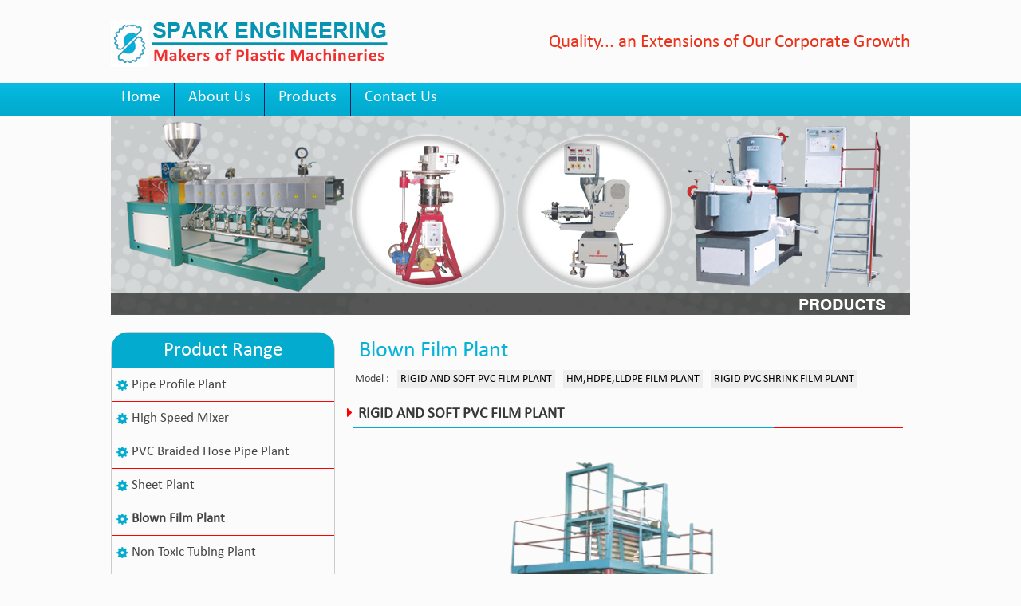

--- FILE ---
content_type: text/html; charset=UTF-8
request_url: http://www.sparkplasticmachinery.com/blown-film-plant/
body_size: 9729
content:
<!DOCTYPE html>
<!--[if lt IE 7]> <html class="no-js lt-ie9 lt-ie8 lt-ie7" lang="en"> <![endif]-->
<!--[if IE 7]>    <html class="no-js lt-ie9 lt-ie8" lang="en"> <![endif]-->
<!--[if IE 8]>    <html class="no-js lt-ie9" lang="en"> <![endif]-->
<!--[if gt IE 8]><!--> <html lang="en-US"> <!--<![endif]-->
<head>

<meta charset="UTF-8" />

	<meta name="viewport" content="width=device-width, initial-scale=1, maximum-scale=1">
	<title>Blown Film Plant | Spark Engineering</title>

	    	<link rel="shortcut icon" href="/wp-content/uploads/2014/11/favicon.ico" />
    
	<link rel="pingback" href="http://www.sparkplasticmachinery.com/xmlrpc.php" />
   

	<meta name='robots' content='max-image-preview:large' />
<link rel='dns-prefetch' href='//fonts.googleapis.com' />
<link rel='dns-prefetch' href='//s.w.org' />
<link rel="alternate" type="application/rss+xml" title="Spark Engineering &raquo; Feed" href="http://www.sparkplasticmachinery.com/feed/" />
<link rel="alternate" type="application/rss+xml" title="Spark Engineering &raquo; Comments Feed" href="http://www.sparkplasticmachinery.com/comments/feed/" />
		<script type="text/javascript">
			window._wpemojiSettings = {"baseUrl":"https:\/\/s.w.org\/images\/core\/emoji\/13.0.1\/72x72\/","ext":".png","svgUrl":"https:\/\/s.w.org\/images\/core\/emoji\/13.0.1\/svg\/","svgExt":".svg","source":{"concatemoji":"http:\/\/www.sparkplasticmachinery.com\/wp-includes\/js\/wp-emoji-release.min.js?ver=5.7.14"}};
			!function(e,a,t){var n,r,o,i=a.createElement("canvas"),p=i.getContext&&i.getContext("2d");function s(e,t){var a=String.fromCharCode;p.clearRect(0,0,i.width,i.height),p.fillText(a.apply(this,e),0,0);e=i.toDataURL();return p.clearRect(0,0,i.width,i.height),p.fillText(a.apply(this,t),0,0),e===i.toDataURL()}function c(e){var t=a.createElement("script");t.src=e,t.defer=t.type="text/javascript",a.getElementsByTagName("head")[0].appendChild(t)}for(o=Array("flag","emoji"),t.supports={everything:!0,everythingExceptFlag:!0},r=0;r<o.length;r++)t.supports[o[r]]=function(e){if(!p||!p.fillText)return!1;switch(p.textBaseline="top",p.font="600 32px Arial",e){case"flag":return s([127987,65039,8205,9895,65039],[127987,65039,8203,9895,65039])?!1:!s([55356,56826,55356,56819],[55356,56826,8203,55356,56819])&&!s([55356,57332,56128,56423,56128,56418,56128,56421,56128,56430,56128,56423,56128,56447],[55356,57332,8203,56128,56423,8203,56128,56418,8203,56128,56421,8203,56128,56430,8203,56128,56423,8203,56128,56447]);case"emoji":return!s([55357,56424,8205,55356,57212],[55357,56424,8203,55356,57212])}return!1}(o[r]),t.supports.everything=t.supports.everything&&t.supports[o[r]],"flag"!==o[r]&&(t.supports.everythingExceptFlag=t.supports.everythingExceptFlag&&t.supports[o[r]]);t.supports.everythingExceptFlag=t.supports.everythingExceptFlag&&!t.supports.flag,t.DOMReady=!1,t.readyCallback=function(){t.DOMReady=!0},t.supports.everything||(n=function(){t.readyCallback()},a.addEventListener?(a.addEventListener("DOMContentLoaded",n,!1),e.addEventListener("load",n,!1)):(e.attachEvent("onload",n),a.attachEvent("onreadystatechange",function(){"complete"===a.readyState&&t.readyCallback()})),(n=t.source||{}).concatemoji?c(n.concatemoji):n.wpemoji&&n.twemoji&&(c(n.twemoji),c(n.wpemoji)))}(window,document,window._wpemojiSettings);
		</script>
		<style type="text/css">
img.wp-smiley,
img.emoji {
	display: inline !important;
	border: none !important;
	box-shadow: none !important;
	height: 1em !important;
	width: 1em !important;
	margin: 0 .07em !important;
	vertical-align: -0.1em !important;
	background: none !important;
	padding: 0 !important;
}
</style>
	<link rel='stylesheet' id='themeva-custom-styles-css'  href='http://www.sparkplasticmachinery.com/wp-content/themes/dynamix/DynamiX/style.css' type='text/css' media='all' />
<style id='themeva-custom-styles-inline-css' type='text/css'>
#custom-layer1 { 
			background: rgb( 91,91,91 );
			background: rgba( 91,91,91,  1);
			background-color: transparent;
			filter:progid:DXImageTransform.Microsoft.gradient(startColorstr=#ff5b5b5b , endColorstr=#ff191919);
			-ms-filter: "progid:DXImageTransform.Microsoft.gradient(startColorstr=#ff5b5b5b , endColorstr=#ff191919)";
			background: -o-linear-gradient(top,rgba(91,91,91,1), rgba( 25,25,25,1));
			background: -moz-linear-gradient(100% 100% 90deg, rgba( 25,25,25,1), rgba( 91,91,91,1));
			background: -webkit-gradient(linear, 0% 0%, 0% 90%, from(rgba( 91,91,91,1)), to(rgba( 25,25,25,1)));
			background: -ms-linear-gradient(top left, rgba( 91,91,91,1), rgba( 25,25,25,1) );
			*background: transparent;
			zoom:1; }
			#custom-layer2 { 
				opacity:.10;
				-ms-filter:"progid:DXImageTransform.Microsoft.Alpha(Opacity=10)";
				filter: alpha(opacity=10);
				background-image: url(http://www.sparkplasticmachinery.com/wp-content/themes/dynamix/DynamiX/images/pattern-p.png); }
			#custom-layer3 { 
			background: rgb( 91,91,91 );
			background: rgba( 91,91,91,  1);
			background-color: transparent;
			filter:progid:DXImageTransform.Microsoft.gradient(startColorstr=#ff5b5b5b , endColorstr=#ff191919);
			-ms-filter: "progid:DXImageTransform.Microsoft.gradient(startColorstr=#ff5b5b5b , endColorstr=#ff191919)";
			background: -o-linear-gradient(top,rgba(91,91,91,1), rgba( 25,25,25,1));
			background: -moz-linear-gradient(100% 100% 90deg, rgba( 25,25,25,1), rgba( 91,91,91,1));
			background: -webkit-gradient(linear, 0% 0%, 0% 90%, from(rgba( 91,91,91,1)), to(rgba( 25,25,25,1)));
			background: -ms-linear-gradient(top left, rgba( 91,91,91,1), rgba( 25,25,25,1) );
			*background: transparent;
			zoom:1; }
			#custom-layer4 { 
				opacity:.10;
				-ms-filter:"progid:DXImageTransform.Microsoft.Alpha(Opacity=10)";
				filter: alpha(opacity=10);
				background-image: url(http://www.sparkplasticmachinery.com/wp-content/themes/dynamix/DynamiX/images/pattern-p.png); }
			.skinset-background.nv-skin {
			
 			font-size:12px;
 			color:#444444;
			filter:none;
			-ms-filter:none;
			
			}
			.skinset-background div.item-list-tabs ul li a,
			.skinset-background .widget ul li.current_page_item a,
			.skinset-background span.menudesc,
			div.post-metadata a,
			.skinset-background .commentlist .comment-author a,
			.skinset-background .recent-metadata a,
			.skinset-background .nv-recent-posts h4 a,
			.skinset-background .post-metadata a,
			.skinset-background .widget.widget_pages li a,
			.skinset-background .widget.widget_nav_menu li a,
			.skinset-background .widget.widget_recent_entries li a,
			.skinset-background div.blind_down ul li a,
			.skinset-background #item-header-content h2 a,
			.skinset-background a.topic-title,
			.skinset-background .bbp-topic-title a,
			.skinset-background a.bbp-forum-title,
			.skinset-background td.td-group .object-name a { 
 			color:#444444; }
			
			.skinset-background a,
			.skinset-background #content span.price,
			.skinset-background .fonticon i.inherit,
			.skinset-background #content span.amount {
			color:#49afcd; }
			
			.skinset-background a:hover,
			.skinset-background .post-metadata a:hover,
			.skinset-background .widget.widget_pages li a:hover,
			.skinset-background .widget.widget_nav_menu li a:hover,
			.skinset-background .widget.widget_recent_entries li a:hover,
			.skinset-background #item-header-content h2 a:hover,
			.skinset-background .current_page_item>a,
			.skinset-background .current-menu-item>a,
			.skinset-background .current-menu-ancestor>a,
			.skinset-background #mobile-tabs .current_page_item>a,
			.skinset-background #mobile-tabs .extended-menu .current_page_item>a,
			.skinset-background .bbp-reply-content #favorite-toggle .is-favorite a,
			.skinset-background .bbp-reply-content #subscription-toggle .is-subscribed a { 
 			color:#68c9e5; }
			.skinset-background h1, .skinset-background h1 a, .skinset-background h2, .skinset-background h2 a, .skinset-background h3, .skinset-background h3 a, .skinset-background h4, .skinset-background h4 a, .skinset-background h5, .skinset-background h5 a, .skinset-background h6, .skinset-background h6 a { 
 			font-family:Quicksand;	}
			.skinset-background h1, .skinset-background h1 a { 
			color:#383838; }
			.skinset-background h2, .skinset-background h2 a { 
 			color:#383838; }
			.skinset-background h3, .skinset-background h3 a { 
 			color:#383838; }
			.skinset-background h4,.skinset-background h5,.skinset-background h6,.skinset-background .ui-tabs-nav li a, .skinset-background .accordionhead a, .skinset-background span.price-value,.skinset-background .nv-recent-posts h4 a { 
 			color:#383838; }
			.skinset-background span.nvcolor, .skinset-background span.highlight.one,.skinset-background .post-metadata li.post-date, .skinset-background .commentlist .reply a, .skinset-background div.header-infobar,.skinset-background div.item-list-tabs ul li a span,.skinset-background .trigger a, .skinset-background .widget_display_stats dd strong, .skinset-background #content #bbpress-forums ul.super-sticky,.skinset-background #content #bbpress-forums ul.sticky, .skinset-background div.bbp-template-notice, .skinset-background div#message.updated { 
 			background-color:#49afcd; }
			.skinset-background .nvcolor-wrap:hover span.nvcolor, .skinset-background .trigger a:hover { 
			background-color:#68c9e5; }
			.skinset-background acronym, .skinset-background abbr { 
 			border-bottom: 1px dashed #49afcd; }
			.skinset-main.nv-skin {
			
			filter:none;
			-ms-filter:none;
			
			}.skinset-menu ul ul ,.skinset-header.nv-skin {
			
 			font-size:13px;
 			color:#f2f2f2;
			filter:none;
			-ms-filter:none;
			
			}
			.skinset-header div.item-list-tabs ul li a,
			.skinset-header .widget ul li.current_page_item a,
			.skinset-header span.menudesc,
			div.post-metadata a,
			.skinset-header .commentlist .comment-author a,
			.skinset-header .recent-metadata a,
			.skinset-header .nv-recent-posts h4 a,
			.skinset-header .post-metadata a,
			.skinset-header .widget.widget_pages li a,
			.skinset-header .widget.widget_nav_menu li a,
			.skinset-header .widget.widget_recent_entries li a,
			.skinset-header div.blind_down ul li a,
			.skinset-header #item-header-content h2 a,
			.skinset-header a.topic-title,
			.skinset-header .bbp-topic-title a,
			.skinset-header a.bbp-forum-title,
			.skinset-header td.td-group .object-name a { 
 			color:#f2f2f2; }
			.skinset-menu ul ul a,.skinset-menu ul ul  #content span.price,.skinset-menu ul ul  #content span.amount,
			.skinset-header a,
			.skinset-header #content span.price,
			.skinset-header .fonticon i.inherit,
			.skinset-header #content span.amount {
			color:#fcfcfc; }
			.skinset-menu ul ul h1,.skinset-menu ul ul  h1 a,.skinset-header h1, .skinset-header h1 a { 
			color:#f2f2f2; }
			.skinset-menu ul ul h2,.skinset-menu ul ul  h2 a,.skinset-header h2, .skinset-header h2 a { 
 			color:#dbdbdb; }
			.skinset-menu ul ul span.nvcolor,.skinset-menu ul ul span.highlight.one,.skinset-menu ul ul .post-metadata li.post-date,.skinset-menu ul ul  .commentlist .reply a,.skinset-menu ul ul  div.header-message,.skinset-header span.nvcolor, .skinset-header span.highlight.one,.skinset-header .post-metadata li.post-date, .skinset-header .commentlist .reply a, .skinset-header div.header-infobar,.skinset-header div.item-list-tabs ul li a span,.skinset-header .trigger a, .skinset-header .widget_display_stats dd strong, .skinset-header #content #bbpress-forums ul.super-sticky,.skinset-header #content #bbpress-forums ul.sticky, .skinset-header div.bbp-template-notice, .skinset-header div#message.updated { 
 			background-color:#fcfcfc; }
			.skinset-menu ul ul acronym,.skinset-menu ul ul  abbr,.skinset-header acronym, .skinset-header abbr { 
 			border-bottom: 1px dashed #fcfcfc; }
			.skinset-menu.nv-skin {
			
			filter:none;
			-ms-filter:none;
			
			}
			.skinset-menu a,
			.skinset-menu #content span.price,
			.skinset-menu .fonticon i.inherit,
			.skinset-menu #content span.amount {
			color:#545454; }
			.skinset-menu span.nvcolor, .skinset-menu span.highlight.one,.skinset-menu .post-metadata li.post-date, .skinset-menu .commentlist .reply a, .skinset-menu div.header-infobar,.skinset-menu div.item-list-tabs ul li a span,.skinset-menu .trigger a, .skinset-menu .widget_display_stats dd strong, .skinset-menu #content #bbpress-forums ul.super-sticky,.skinset-menu #content #bbpress-forums ul.sticky, .skinset-menu div.bbp-template-notice, .skinset-menu div#message.updated { 
 			background-color:#545454; }
			.skinset-menu acronym, .skinset-menu abbr { 
 			border-bottom: 1px dashed #545454; }
			.skinset-footer.nv-skin {
			
 			color:#ededed;
			filter:none;
			-ms-filter:none;
			
			}
			.skinset-footer div.item-list-tabs ul li a,
			.skinset-footer .widget ul li.current_page_item a,
			.skinset-footer span.menudesc,
			div.post-metadata a,
			.skinset-footer .commentlist .comment-author a,
			.skinset-footer .recent-metadata a,
			.skinset-footer .nv-recent-posts h4 a,
			.skinset-footer .post-metadata a,
			.skinset-footer .widget.widget_pages li a,
			.skinset-footer .widget.widget_nav_menu li a,
			.skinset-footer .widget.widget_recent_entries li a,
			.skinset-footer div.blind_down ul li a,
			.skinset-footer #item-header-content h2 a,
			.skinset-footer a.topic-title,
			.skinset-footer .bbp-topic-title a,
			.skinset-footer a.bbp-forum-title,
			.skinset-footer td.td-group .object-name a { 
 			color:#ededed; }
			.skinset-footer h1, .skinset-footer h1 a { 
			color:#ffffff; }
			.skinset-footer h2, .skinset-footer h2 a { 
 			color:#f7f7f7; }
			.skinset-footer h3, .skinset-footer h3 a { 
 			color:#ededed; }
			.skinset-footer  input[type="text"],.skinset-footer input[type="password"],.skinset-footer input[type="file"],.skinset-footer textarea,.skinset-footer input { 
 			background-color:#444444;
			border-top-color:#383838;
			border-left-color:#383838;
			
			border-bottom-color:#5e5e5e;
			border-right-color:#5e5e5e;
			 }
			.skinset-custom-1.nv-skin {
			
			filter:none;
			-ms-filter:none;
			
			}
</style>
<link rel='stylesheet' id='tvaGoogleFonts-css'  href='http://fonts.googleapis.com/css?family=Quicksand%3A400%2C300%2C700&#038;ver=5.7.14' type='text/css' media='all' />
<link rel='stylesheet' id='wp-block-library-css'  href='http://www.sparkplasticmachinery.com/wp-includes/css/dist/block-library/style.min.css?ver=5.7.14' type='text/css' media='all' />
<link rel='stylesheet' id='contact-form-7-css'  href='http://www.sparkplasticmachinery.com/wp-content/plugins/contact-form-7/includes/css/styles.css?ver=4.0.1' type='text/css' media='all' />
<link rel='stylesheet' id='js_composer_custom_css-css'  href='http://www.sparkplasticmachinery.com/wp-content/uploads/js_composer/custom.css?ver=4.3.3' type='text/css' media='screen' />
<link rel='stylesheet' id='northvantage-style-css'  href='http://www.sparkplasticmachinery.com/wp-content/themes/dynamix/DynamiX/style.css' type='text/css' media='all' />
<link rel='stylesheet' id='northvantage-responsive-css'  href='http://www.sparkplasticmachinery.com/wp-content/themes/dynamix/DynamiX/stylesheets/responsive.css' type='text/css' media='all' />
<link rel='stylesheet' id='font-awesome-css'  href='http://www.sparkplasticmachinery.com/wp-content/themes/dynamix/DynamiX/stylesheets/font-icons/css/font-awesome.min.css' type='text/css' media='all' />
<link rel='stylesheet' id='font-awesome-social-css'  href='http://www.sparkplasticmachinery.com/wp-content/themes/dynamix/DynamiX/stylesheets/font-icons/css/font-awesome-social.css' type='text/css' media='all' />
<script type='text/javascript' src='http://www.sparkplasticmachinery.com/wp-includes/js/jquery/jquery.min.js?ver=3.5.1' id='jquery-core-js'></script>
<script type='text/javascript' src='http://www.sparkplasticmachinery.com/wp-includes/js/jquery/jquery-migrate.min.js?ver=3.3.2' id='jquery-migrate-js'></script>
<script type='text/javascript' src='http://www.sparkplasticmachinery.com/wp-content/plugins/jcarousel-post-slider/js/jquery.jcarousel.js?ver=5.7.14' id='jquery.jcarousel.js-js'></script>
<link rel="https://api.w.org/" href="http://www.sparkplasticmachinery.com/wp-json/" /><link rel="alternate" type="application/json" href="http://www.sparkplasticmachinery.com/wp-json/wp/v2/pages/107" /><link rel="EditURI" type="application/rsd+xml" title="RSD" href="http://www.sparkplasticmachinery.com/xmlrpc.php?rsd" />
<link rel="wlwmanifest" type="application/wlwmanifest+xml" href="http://www.sparkplasticmachinery.com/wp-includes/wlwmanifest.xml" /> 
<meta name="generator" content="WordPress 5.7.14" />
<link rel="canonical" href="http://www.sparkplasticmachinery.com/blown-film-plant/" />
<link rel='shortlink' href='http://www.sparkplasticmachinery.com/?p=107' />
<link rel="alternate" type="application/json+oembed" href="http://www.sparkplasticmachinery.com/wp-json/oembed/1.0/embed?url=http%3A%2F%2Fwww.sparkplasticmachinery.com%2Fblown-film-plant%2F" />
<link rel="alternate" type="text/xml+oembed" href="http://www.sparkplasticmachinery.com/wp-json/oembed/1.0/embed?url=http%3A%2F%2Fwww.sparkplasticmachinery.com%2Fblown-film-plant%2F&#038;format=xml" />
<link rel="stylesheet" type="text/css" href="http://www.sparkplasticmachinery.com/wp-content/plugins/wp-recaptcha/recaptcha.css" /><meta name="generator" content="Powered by Visual Composer - drag and drop page builder for WordPress."/>

    <!--[if IE 7]>
    <link href="http://www.sparkplasticmachinery.com/wp-content/themes/dynamix/DynamiX/stylesheets/ie7.css" rel="stylesheet" type="text/css" />
    <![endif]-->
    <!--[if lte IE 8]>	
    <script src="http://www.sparkplasticmachinery.com/wp-content/themes/dynamix/DynamiX/js/ie7.js" type="text/javascript"></script>
    <link href="http://www.sparkplasticmachinery.com/wp-content/themes/dynamix/DynamiX/stylesheets/ie.css" rel="stylesheet" type="text/css" />
    <![endif]-->
    
    
</head>
<body class="page-template-default page page-id-107 skinset-background nv-skin wpb-js-composer js-comp-ver-4.3.3 vc_responsive">

    <div id="primary-wrapper" class="nv-light">
    	
        <a id="top"></a>
        
		
<div id="custom-layer5-color" class="custom-layer"></div>
<div id="custom-layer5" class="custom-layer ">
</div>
<div id="mobile-tabs" class="skinset-main nv-skin"><div class="mobilemenu-init skinset-main nv-skin"><a href="#"><i class="fa fa-times fa-lg"></i></a></div><ul id="mobilemenu" class="menu hide-on-desktops"><li  class="menu-item menu-item-type-post_type menu-item-object-page menu-item-home"><a href="http://www.sparkplasticmachinery.com/"><span class="menutitle">Home</span></a></li>
<li  class="menu-item menu-item-type-post_type menu-item-object-page"><a href="http://www.sparkplasticmachinery.com/about-us/"><span class="menutitle">About Us</span></a></li>
<li  class="menu-item menu-item-type-post_type menu-item-object-page"><a href="http://www.sparkplasticmachinery.com/products/"><span class="menutitle">Products</span></a></li>
<li  class="menu-item menu-item-type-post_type menu-item-object-page"><a href="http://www.sparkplasticmachinery.com/contact-us/"><span class="menutitle">Contact Us</span></a></li>
</ul>
</div>    


	<div class="header-wrap pages">
   <div class="soc_icons">
    <!--Sub-header Display-->
    			
		<div class="sub-header row"> 
		
			<div class="resize-social-wrap columns">			<div class="socialicons display color">
	<ul class="clearfix">
		<li class="social-facebook">
			<div class="tooltip-info top center" data-tooltip-position="top center">
				<a href="http://www.facebook.com/" title="Facebook" target="_blank"><i class="social-icon fa-lg fa fa-facebook"></i></a>
			</div>
			<div class="tooltip dark">Facebook</div>
		</li>
		<li class="social-linkedin">
			<div class="tooltip-info top center" data-tooltip-position="top center">
				<a href="http://www.linkedin.com/" title="LinkedIn" target="_blank"><i class="social-icon fa-lg fa fa-linkedin"></i></a>
			</div>
			<div class="tooltip dark">LinkedIn</div>
		</li>
		<li class="social-twitter">
			<div class="tooltip-info top center" data-tooltip-position="top center">
				<a href="http://twitter.com/" title="Twitter" target="_blank"><i class="social-icon fa-lg fa fa-twitter"></i></a>
			</div>
			<div class="tooltip dark">Twitter</div>
		</li>
		<li class="social-google">
			<div class="tooltip-info top center" data-tooltip-position="top center">
				<a href="https://m.google.com/app/plus/" title="Google" target="_blank"><i class="social-icon fa-lg fa fa-google-plus"></i></a>
			</div>
			<div class="tooltip dark">Google</div>
		</li>
	</ul>		
	
		</div><!-- /socialicons -->
	
	
	<div class="clear"></div></div><!-- / resize-social-wrap -->				<div id="sub-tabs" class="columns five">
											<ul>
						<li class="home"><a href="http://www.sparkplasticmachinery.com">Home</a></li><li class="current_page_item"><span class="subbreak">/</span><span class="text">Blown Film Plant</span></li>						</ul>
									</div>
					</div>
	    </div> <!--Soc-Icons-->
    	<!--<div class="header-skin-wrap">
            <div id="custom-layer1" class="custom-layer"></div>
            <div id="custom-layer2" class="custom-layer"></div>
            <div class="shadow top custom-layer"></div>      
        </div>-->     
        <div class="wrapper">
			<header id="header" class="skinset-header row nv-skin  pages divider-dark">
        	
                                
                <div id="header-logo" class="left">
                    <div id="logo">
                        
                        <a href="http://www.sparkplasticmachinery.com/"><img src="/wp-content/uploads/2014/11/Logo.png" class="primary" alt="Spark Engineering" /></a>
                        
                                        </div>
                    <div class="clear"></div>
                   </div><!-- /header-logo -->
	 								
				<div class="right_header">
                	<div id="black-studio-tinymce-2" class="widget widget_black_studio_tinymce"><div class="textwidget"><div style="padding-top: 20px;">Quality... an Extensions of Our Corporate Growth</div>
<!--
<div style="font-size: 16px; padding-top: 30px; color: #333333; text-align: right;"><strong>Visit Us :</strong> PLAST INDIA 2015, Feb : 5 -10, 2015, Gandhinagar, Gujarat.
Hall No : 4M, Stall No. B9</div>
--></div></div>                </div>
				<div class="clear"></div>
			</header><!-- /header -->       
	   </div>
       <div class="mobilemenu-init skinset-main nv-skin"><a href="#"><i class="fa fa-bars fa-lg"></i></a></div><nav id="nv-tabs" class="static right"><ul id="dyndropmenu" class="menu hide-on-phones"><li  class="menu-item menu-item-type-post_type menu-item-object-page menu-item-home"><a href="http://www.sparkplasticmachinery.com/"><span class="menutitle">Home</span></a></li>
<li  class="menu-item menu-item-type-post_type menu-item-object-page"><a href="http://www.sparkplasticmachinery.com/about-us/"><span class="menutitle">About Us</span></a></li>
<li  class="menu-item menu-item-type-post_type menu-item-object-page"><a href="http://www.sparkplasticmachinery.com/products/"><span class="menutitle">Products</span></a></li>
<li  class="menu-item menu-item-type-post_type menu-item-object-page"><a href="http://www.sparkplasticmachinery.com/contact-us/"><span class="menutitle">Contact Us</span></a></li>
</ul></nav><!-- /nv-tabs -->    </div>
    <div class="home_slider">
	    </div>
    
    	<div id="div_banner"><img src="http://www.sparkplasticmachinery.com/wp-content/uploads/2014/11/products.jpg" /></div> <div class="wrapper main">
<div class="content-wrap row">
	<div class="disabled skinset-main nv-skin columns twelve divider-light">
<div class="row">
	<div class="intro-text  columns twelve">
		<div>
		</div>
		<div class="clear"></div>
	</div>
</div>
<div class="row main-row">
	<div id="content" class="columns eight last layout_two">
    <article id="post-107" class="post-107 page type-page status-publish hentry">           


			<div class="post-titles entry-header"><!-- post-titles -->
				<h1 class="entry-title">Blown Film Plant</h1>
			</div><!-- /post-titles -->       
       
                 
        <section class="entry">
            <div class="wpb_row row">
	<div class="">
		<div class="wpb_wrapper">
			
	<div class="wpb_raw_code wpb_content_element wpb_raw_html">
		<div class="wpb_wrapper">
			<div class="bookmark">
<div class="col"> Model :</div>

<div class="col">
  <a href="#one">RIGID AND SOFT PVC FILM PLANT</a>
</div>

<div class="col">
<a href="#two">HM,HDPE,LLDPE FILM PLANT</a></div>

<div class="col">
<a href="#three">RIGID PVC SHRINK FILM PLANT</a>
</div>
</div>
		</div> 
	</div> 
	<div class="wpb_text_column wpb_content_element ">
		<div class="wpb_wrapper">
			<div id="one"></div>
<h4><i class="fa fa-caret-right"></i>RIGID AND SOFT PVC FILM PLANT</h4>

		</div> 
	</div> 
	<div class="wpb_text_column wpb_content_element ">
		<div class="wpb_wrapper">
			<p><img loading="lazy" width="722" height="417" class="alignnone size-full wp-image-272" src="/wp-content/uploads/2014/11/soft-rigid-PVC-Blown-Film-Plant.png" alt="soft-rigid-PVC-Blown-Film-Plant" srcset="http://www.sparkplasticmachinery.com/wp-content/uploads/2014/11/soft-rigid-PVC-Blown-Film-Plant.png 722w, http://www.sparkplasticmachinery.com/wp-content/uploads/2014/11/soft-rigid-PVC-Blown-Film-Plant-300x173.png 300w" sizes="(max-width: 722px) 100vw, 722px" /></p>

		</div> 
	</div> 
	<div class="wpb_text_column wpb_content_element ">
		<div class="wpb_wrapper">
			<div class="div-table">
<table border="1" cellspacing="0" cellpadding="0">
<tbody>
<tr>
<td>MODEL</td>
<td>SEF-45</td>
<td>SEF-55</td>
<td>SEF-65</td>
<td>SEF-75</td>
</tr>
<tr>
<td>SCREW DIA</td>
<td>45mm</td>
<td>55mm</td>
<td>65mm</td>
<td>75mm</td>
</tr>
<tr>
<td>LD RATIO</td>
<td>24 :1 / 28:1</td>
<td>24:1/ 28:1</td>
<td>24:1/28:1</td>
<td>24:1/ 30:1</td>
</tr>
<tr>
<td>MAIN MOTOR</td>
<td>10 hp</td>
<td>15hp</td>
<td>20hp</td>
<td>30hp</td>
</tr>
<tr>
<td>FILM SIZE IN INCH</td>
<td>6” -12”</td>
<td>8” – 20”</td>
<td>12”-28”</td>
<td>16” – 36”</td>
</tr>
<tr>
<td>THICKNESS</td>
<td>10-40mic</td>
<td>10-80mic</td>
<td>10-200mic</td>
<td>20-200mic</td>
</tr>
<tr>
<td>DIE TYPE</td>
<td>Spindle/spider</td>
<td>Spindle/spider</td>
<td>Spindle/spider</td>
<td>Spindle/spider</td>
</tr>
<tr>
<td>WINDER</td>
<td>2 station</td>
<td>2 station</td>
<td>4-station</td>
<td>4-station</td>
</tr>
<tr>
<td>HEATING LOAD</td>
<td>10 kw</td>
<td>12kw</td>
<td>15kw</td>
<td>18kw</td>
</tr>
<tr>
<td>PRODUCTION /HR</td>
<td>20-40kg</td>
<td>30-50 kg</td>
<td>40-80</td>
<td>80-150kg</td>
</tr>
<tr>
<td>SPACE [ LXWXH IN MT]</td>
<td>10x5x5</td>
<td>10x5x5</td>
<td>12x5x5</td>
<td>14x6x9</td>
</tr>
</tbody>
</table>
</div>

		</div> 
	</div> 
	<div class="wpb_text_column wpb_content_element ">
		<div class="wpb_wrapper">
			<p><strong>Soft PVC film used in :</strong> packaging industry, medical industry [urine bag], Rigid PVC film used in : blister [pharma industry], fills, packaging, decorative film, rim.</p>

		</div> 
	</div> 
	<div class="wpb_text_column wpb_content_element ">
		<div class="wpb_wrapper">
			<p><strong>Special Feature : On Request</strong></p>
<ul class="products line">
<li><i class="fa-circle"></i>Customize machine as per customer requirement.</li>
<li><i class="fa-circle"></i>Urine bag extruding special mini film plant.</li>
<li><i class="fa-circle"></i>Slitting arrangement on winder.</li>
<li><i class="fa-circle"></i>Rotating die for gauge deformation.</li>
<li><i class="fa-circle"></i>Rotating extruder for gauge deformation.</li>
</ul>

		</div> 
	</div> 
		</div> 
	</div> 
</div><div class="wpb_row row">
	<div class="">
		<div class="wpb_wrapper">
			
	<div class="wpb_text_column wpb_content_element ">
		<div class="wpb_wrapper">
			<div id="two"></div>
<h4><i class="fa fa-caret-right"></i>HM, HDPE, LLDPE FILM PLANT</h4>

		</div> 
	</div> 
	<div class="wpb_text_column wpb_content_element ">
		<div class="wpb_wrapper">
			<p><img loading="lazy" width="722" height="417" class="alignnone size-full wp-image-274" src="/wp-content/uploads/2014/11/film-plant.png" alt="film-plant" srcset="http://www.sparkplasticmachinery.com/wp-content/uploads/2014/11/film-plant.png 722w, http://www.sparkplasticmachinery.com/wp-content/uploads/2014/11/film-plant-300x173.png 300w" sizes="(max-width: 722px) 100vw, 722px" /></p>

		</div> 
	</div> 
	<div class="wpb_text_column wpb_content_element ">
		<div class="wpb_wrapper">
			<div class="div-table">
<table border="1" cellspacing="0" cellpadding="0">
<tbody>
<tr>
<td>DESCRIPTION<br />
MODEL</td>
<td>SEF-032</td>
<td>SEF-040</td>
<td>SEF-050</td>
<td>SEF-055</td>
<td>SEF-065</td>
<td>SEF-075</td>
</tr>
<tr>
<td>SCREW DIAMETER</td>
<td>32mm</td>
<td>40mm</td>
<td>50mm</td>
<td>55mm</td>
<td>65mm</td>
<td>75mm</td>
</tr>
<tr>
<td>L/D RATIO</td>
<td>30:1</td>
<td>30:1</td>
<td>30:1</td>
<td>30:1</td>
<td>30:1</td>
<td>30:1</td>
</tr>
<tr>
<td>DIE SIZE</td>
<td>50</td>
<td>65</td>
<td>90</td>
<td>125</td>
<td>200/300</td>
<td>300/350</td>
</tr>
<tr>
<td>DIE TYPE</td>
<td>Spiral</td>
<td>Spiral</td>
<td>Spiral</td>
<td>Spiral</td>
<td>Spiral</td>
<td>Spiral</td>
</tr>
<tr>
<td>FILTER</td>
<td>Candle</td>
<td>Candle</td>
<td>Candle</td>
<td>Candle</td>
<td>Candle</td>
<td>Candle</td>
</tr>
<tr>
<td>HEATING LOAD ON BERRAL</td>
<td>4hp</td>
<td>5hp</td>
<td>8hp</td>
<td>10hp</td>
<td>12hp</td>
<td>15hp</td>
</tr>
<tr>
<td>HEATING LOAD ON DIE</td>
<td>3hp</td>
<td>3hp</td>
<td>4hp</td>
<td>5hp</td>
<td>7hp</td>
<td>8hp</td>
</tr>
<tr>
<td>COOLING BLOWER</td>
<td>0.2&#215;1</td>
<td>0.2&#215;2</td>
<td>0.2&#215;2</td>
<td>0.2&#215;2</td>
<td>0.5&#215;3</td>
<td>0.5&#215;4</td>
</tr>
<tr>
<td>ELECTRIC LOAD OF TAKEUP</td>
<td>1hp</td>
<td>1hp</td>
<td>2hp</td>
<td>2hp</td>
<td>2hp</td>
<td>2hp</td>
</tr>
<tr>
<td>AIR RING BLOWER</td>
<td>1hp</td>
<td>1hp</td>
<td>2hp</td>
<td>3hp</td>
<td>5hp</td>
<td>5hp</td>
</tr>
<tr>
<td>MAIN MOTOR</td>
<td>7.5hp</td>
<td>15hp</td>
<td>20hp</td>
<td>25hp</td>
<td>30hp</td>
<td>40hp</td>
</tr>
<tr>
<td>PRODUCTION CAPACITY</td>
<td>20</td>
<td>50</td>
<td>60</td>
<td>80</td>
<td>100</td>
<td>120</td>
</tr>
<tr>
<td>WINDER TYPE</td>
<td>Surface</td>
<td>Surface</td>
<td>Surface</td>
<td>Surface</td>
<td>Surface</td>
<td>Surface</td>
</tr>
<tr>
<td>WINDER DRIVE</td>
<td>Torque</td>
<td>Torque</td>
<td>Torque</td>
<td>Torque</td>
<td>Torque</td>
<td>Torque</td>
</tr>
<tr>
<td>SPACE[LXWXH IN MTR]</td>
<td>4x3x5</td>
<td>4x3x5</td>
<td>4x4x5</td>
<td>5x4x5</td>
<td>5x4x6</td>
<td>6x4x8</td>
</tr>
</tbody>
</table>
</div>

		</div> 
	</div> 
	<div class="wpb_text_column wpb_content_element ">
		<div class="wpb_wrapper">
			<p>HM,HDPE,LLDPE film used in: packaging industry, medical industry, dairy products, heavy duty bags, shopping bags, vest bags[zabla] liners, refuse bags, food industry, garments industry.</p>

		</div> 
	</div> 
	<div class="wpb_text_column wpb_content_element ">
		<div class="wpb_wrapper">
			<ul class="products line">
<li><i class="fa-circle"></i><em>Customize machine as per customer requirement.</em></li>
<li><i class="fa-circle"></i><em>Pepsi tubing plant.</em></li>
<li><i class="fa-circle"></i><em>Slitting arrangement on winder.</em></li>
<li><i class="fa-circle"></i><em>Rotating die for guage deformation.</em></li>
<li><i class="fa-circle"></i><em>Rotating extruder for guage deformation.</em></li>
</ul>

		</div> 
	</div> 
		</div> 
	</div> 
</div><div class="wpb_row row">
	<div class="">
		<div class="wpb_wrapper">
			
	<div class="wpb_text_column wpb_content_element ">
		<div class="wpb_wrapper">
			<div id="three"></div>
<h4><i class="fa fa-caret-right"></i>RIGID PVC SHRINK FILM PLANT</h4>

		</div> 
	</div> 
	<div class="wpb_text_column wpb_content_element ">
		<div class="wpb_wrapper">
			<p><img loading="lazy" width="722" height="417" class="alignnone size-full wp-image-288" src="/wp-content/uploads/2014/11/rigid-pvc-shrink-film-plant.png" alt="rigid-pvc-shrink-film-plant" srcset="http://www.sparkplasticmachinery.com/wp-content/uploads/2014/11/rigid-pvc-shrink-film-plant.png 722w, http://www.sparkplasticmachinery.com/wp-content/uploads/2014/11/rigid-pvc-shrink-film-plant-300x173.png 300w" sizes="(max-width: 722px) 100vw, 722px" /></p>

		</div> 
	</div> 
	<div class="wpb_text_column wpb_content_element ">
		<div class="wpb_wrapper">
			<div class="div-table">
<table border="1" cellspacing="0" cellpadding="0">
<tbody>
<tr>
<td>Model</td>
<td>SESF-35</td>
<td>SESF-45</td>
<td>SESF-55</td>
<td>SESF-65</td>
</tr>
<tr>
<td>SCREW DIA</td>
<td>35MM</td>
<td>45MM</td>
<td>55MM</td>
<td>65MM</td>
</tr>
<tr>
<td>LD RATIO</td>
<td>24 :1</td>
<td>24:1</td>
<td>24:1</td>
<td>24:1</td>
</tr>
<tr>
<td>MAIN MOTOR</td>
<td>5 HP</td>
<td>10HP</td>
<td>15HP</td>
<td>20HP</td>
</tr>
<tr>
<td>FILM SIZE</td>
<td>80-150MM</td>
<td>110-350MM</td>
<td>150-500MM</td>
<td>400-600MM</td>
</tr>
<tr>
<td>THICKNESS</td>
<td>20-45MIC</td>
<td>25-50MIC</td>
<td>25-50MIC</td>
<td>25-50MIC</td>
</tr>
<tr>
<td>HEATING TYPE</td>
<td>WATER</td>
<td>WATER</td>
<td>WATER</td>
<td>WATER</td>
</tr>
<tr>
<td>WINDER</td>
<td>HANGING</td>
<td>HANGING</td>
<td>2-STATION</td>
<td>2-STATION</td>
</tr>
<tr>
<td>HEATING LOAD</td>
<td>15 KW</td>
<td>20KW</td>
<td>25KW</td>
<td>30KW</td>
</tr>
<tr>
<td>PRODUCTION /HR</td>
<td>20KG</td>
<td>30 KG</td>
<td>40</td>
<td>50KG</td>
</tr>
<tr>
<td>SPACE [ LXWXH IN MT]</td>
<td>6X3X5</td>
<td>6X4X5</td>
<td>6X4X5</td>
<td>8X4X5</td>
</tr>
</tbody>
</table>
</div>

		</div> 
	</div> 
	<div class="wpb_text_column wpb_content_element ">
		<div class="wpb_wrapper">
			<p><strong>Shrink film used in :</strong> Foodstuff, beverage bottles, sporting goods, packaging industry, label industry.</p>

		</div> 
	</div> 
	<div class="wpb_text_column wpb_content_element ">
		<div class="wpb_wrapper">
			<p><strong>Special Feature: On Request</strong></p>
<ul class="products line">
<li><i class="fa-circle"></i><em>Heating chamber Through Heater On Pipe.</em></li>
<li><i class="fa-circle"></i><em>Rotating Die For Guage Deformation.</em></li>
<li><i class="fa-circle"></i><em>Rotating Extruder For Gauge Deformation.</em></li>
</ul>

		</div> 
	</div> 
		</div> 
	</div> 
</div>
                    
                        <div class="clear"></div>
        </section><!-- /entry -->  
		
    </article>
		<div class="clear"></div>
	</div><!-- #content -->			
		<div class="sidebar columns side_one four layout_two border">
        	<!--<div class="sidebar-shadow top"></div>-->
            <div class="sidebar-shadow">
                <ul>
                    <li id="nav_menu-3" class="widget widget_nav_menu"><h3>Product Range</h3><div class="menu-product-categories-container"><ul id="menu-product-categories" class="menu"><li id="menu-item-115" class="menu-item menu-item-type-post_type menu-item-object-page menu-item-115"><a href="http://www.sparkplasticmachinery.com/pipe-profile-plant/">Pipe Profile Plant</a></li>
<li id="menu-item-116" class="menu-item menu-item-type-post_type menu-item-object-page menu-item-116"><a href="http://www.sparkplasticmachinery.com/high-speed-mixer/">High Speed Mixer</a></li>
<li id="menu-item-125" class="menu-item menu-item-type-post_type menu-item-object-page menu-item-125"><a href="http://www.sparkplasticmachinery.com/pvc-braided-hose-pipe-plant/">PVC Braided Hose Pipe Plant</a></li>
<li id="menu-item-118" class="menu-item menu-item-type-post_type menu-item-object-page menu-item-118"><a href="http://www.sparkplasticmachinery.com/sheet-plant/">Sheet Plant</a></li>
<li id="menu-item-122" class="menu-item menu-item-type-post_type menu-item-object-page current-menu-item page_item page-item-107 current_page_item menu-item-122"><a href="http://www.sparkplasticmachinery.com/blown-film-plant/" aria-current="page">Blown Film Plant</a></li>
<li id="menu-item-121" class="menu-item menu-item-type-post_type menu-item-object-page menu-item-121"><a href="http://www.sparkplasticmachinery.com/non-toxic-tubing-plant/">Non Toxic Tubing Plant</a></li>
<li id="menu-item-120" class="menu-item menu-item-type-post_type menu-item-object-page menu-item-120"><a href="http://www.sparkplasticmachinery.com/compounding-plant/">Compounding Plant</a></li>
<li id="menu-item-119" class="menu-item menu-item-type-post_type menu-item-object-page menu-item-119"><a href="http://www.sparkplasticmachinery.com/co-rotating-twin-screw-extruder/">Co-Rotating Twin Screw Extruder</a></li>
</ul></div></li>
<li id="custom_cf7-2" class="widget widget_custom_cf7"><h3>Quick Contact</h3>    	<div class="clearfix">
    	    <div class="wpcf7" id="wpcf7-f62-o1" lang="en-US" dir="ltr">
<div class="screen-reader-response"></div>
<form name="" action="/blown-film-plant/#wpcf7-f62-o1" method="post" class="wpcf7-form" novalidate="novalidate">
<div style="display: none;">
<input type="hidden" name="_wpcf7" value="62" />
<input type="hidden" name="_wpcf7_version" value="4.0.1" />
<input type="hidden" name="_wpcf7_locale" value="en_US" />
<input type="hidden" name="_wpcf7_unit_tag" value="wpcf7-f62-o1" />
<input type="hidden" name="_wpnonce" value="9c2493a91e" />
</div>
<div class="quick-contact">
<p>First Name*<br />
    <span class="wpcf7-form-control-wrap your-name"><input type="text" name="your-name" value="" size="40" class="wpcf7-form-control wpcf7-text wpcf7-validates-as-required" aria-required="true" aria-invalid="false" /></span> </p>
<p>Email*<br />
    <span class="wpcf7-form-control-wrap your-email"><input type="email" name="your-email" value="" size="40" class="wpcf7-form-control wpcf7-text wpcf7-email wpcf7-validates-as-required wpcf7-validates-as-email" aria-required="true" aria-invalid="false" /></span> </p>
<p>Message*<br />
    <span class="wpcf7-form-control-wrap your-message"><textarea name="your-message" cols="40" rows="10" class="wpcf7-form-control wpcf7-textarea wpcf7-validates-as-required" aria-required="true" aria-invalid="false"></textarea></span> </p>
<p class="capt"><span class="wpcf7-form-control-wrap captcha-650"><input type="text" name="captcha-650" value="" size="40" class="wpcf7-form-control wpcf7-captchar" aria-invalid="false" /></span></p>
<p class="quick"><input type="submit" value="Submit" class="wpcf7-form-control wpcf7-submit" /></p>
</div>
<div class="wpcf7-response-output wpcf7-display-none"></div></form></div>    	</div>
        </li>
                </ul>
            </div>
           <!-- <div class="sidebar-shadow bottom"></div>-->
		</div><!-- /sidebar-content -->
	
	
			
		
</div><!-- / row -->
<div class="clear"></div>
</div><!-- /skinset-main-->
<div class="clear"></div>
</div><!-- /content-wrapper --></div><!-- /wrapper -->    
	<div id="footer-wrap">
        <div class="wrapper">
            <footer id="footer" class="clearfix row skinset-footer nv-skin enabled divider-dark">
                <div class="row content">
                                            <div class="block columns  three_column ">
                        
                            <ul>
                                <li id="black-studio-tinymce-3" class="widget widget_black_studio_tinymce"><h3>Address</h3><div class="textwidget"><div class="add">
<p><strong>Spark Engineering</strong></p>
<p>4510, Phase-4 G.I.D.C. Estate,</p>
<p>B/h. Indo German Tool Room,</p>
<p>Vatva, Ahemedabad - 382445,</p>
<p>Gujarat, INDIA.</p>
<div class="tel-no">Tel :</div>
<div class="no-right"><a href="tel:+91-79-40085495">+91-79-40085495</a><br />
<a href="tel:+91-79-25840243">+91-79-25840243</a><br />
<a href="tel:+91-79-25840008">+91-79-25840008</a></div>
<p>Email : <a href="mailto:info@sparkplasticmachinery.com">info@sparkplasticmachinery.com</a><br />
<a style="display: table; padding-bottom: 10px; padding-left: 50px;" href="mailto:sajid999_99@yahoo.com">sajid999_99@yahoo.com</a></p>
</div>
</div></li>
                            </ul>
                        
                        </div>
                                                <div class="block columns  three_column ">
                        
                            <ul>
                                <li id="nav_menu-2" class="widget widget_nav_menu"><h3>Quick Links</h3><div class="menu-main-menu-container"><ul id="menu-main-menu" class="menu"><li id="menu-item-27" class="menu-item menu-item-type-post_type menu-item-object-page menu-item-home menu-item-27"><a href="http://www.sparkplasticmachinery.com/">Home</a></li>
<li id="menu-item-19" class="menu-item menu-item-type-post_type menu-item-object-page menu-item-19"><a href="http://www.sparkplasticmachinery.com/about-us/">About Us</a></li>
<li id="menu-item-248" class="menu-item menu-item-type-post_type menu-item-object-page menu-item-248"><a href="http://www.sparkplasticmachinery.com/products/">Products</a></li>
<li id="menu-item-16" class="menu-item menu-item-type-post_type menu-item-object-page menu-item-16"><a href="http://www.sparkplasticmachinery.com/contact-us/">Contact Us</a></li>
</ul></div></li>
                            </ul>
                        
                        </div>
                                                <div class="block columns  three_column last">
                        
                            <ul>
                                <li id="black-studio-tinymce-4" class="widget widget_black_studio_tinymce"><h3>Reach US</h3><div class="textwidget"><p><iframe src="https://www.google.com/maps/embed?pb=!1m18!1m12!1m3!1d117499.78578866537!2d72.52639829999997!3d23.028607150000017!2m3!1f0!2f0!3f0!3m2!1i1024!2i768!4f13.1!3m3!1m2!1s0x395e889ebfffffff%3A0x4393375d7a54d5c2!2sSpark+Engineering!5e0!3m2!1sen!2sin!4v1416918144401" frameborder="0" style="width:100%; height:140px;"></iframe></p>
</div></li>
                            </ul>
                        
                        </div>
                                        </div><!-- / row -->           
            </footer><!-- / footer -->
        </div><!-- / wrapper -->
               
			<div class="lowerfooter-wrap skinset-footer nv-skin clearfix divider-dark">
            	<div class="wrapper">
                    <div class="lowerfooter row">
                        <div class="row">
                            <div class="lowfooterleft columns six">© Copyright 2014 Spark Engineering. All rights reserved.</div>
                            <div class="lowfooterright columns six"></div>
                        </div>
                    </div><!-- / lowerfooter -->	
                </div><!-- / wrapper -->
			</div><!-- / lowerfooter-wrap -->
		        
	</div><!-- / footer-wrap -->
    
	    <div class="autototop"><a href="#"></a></div>

<!-- I would like to give a great thankyou to WordPress for their amazing platform -->
<!-- Theme Design by themeva - http://themeva.com -->

<script type='text/javascript' src='http://www.sparkplasticmachinery.com/wp-content/plugins/contact-form-7/includes/js/jquery.form.min.js?ver=3.51.0-2014.06.20' id='jquery-form-js'></script>
<script type='text/javascript' id='contact-form-7-js-extra'>
/* <![CDATA[ */
var _wpcf7 = {"loaderUrl":"http:\/\/www.sparkplasticmachinery.com\/wp-content\/plugins\/contact-form-7\/images\/ajax-loader.gif","sending":"Sending ...","cached":"1"};
/* ]]> */
</script>
<script type='text/javascript' src='http://www.sparkplasticmachinery.com/wp-content/plugins/contact-form-7/includes/js/scripts.js?ver=4.0.1' id='contact-form-7-js'></script>
<script type='text/javascript' src='http://www.sparkplasticmachinery.com/wp-includes/js/jquery/ui/core.min.js?ver=1.12.1' id='jquery-ui-core-js'></script>
<script type='text/javascript' src='http://www.sparkplasticmachinery.com/wp-includes/js/jquery/ui/effect.min.js?ver=1.12.1' id='jquery-effects-core-js'></script>
<script type='text/javascript' src='http://www.sparkplasticmachinery.com/wp-content/themes/dynamix/DynamiX/js/jquery.fancybox.min.js?ver%5B0%5D=jquery' id='jquery-fancybox-js'></script>
<script type='text/javascript' id='nv-script-js-extra'>
/* <![CDATA[ */
var NV_SCRIPT = {"template_url":"http:\/\/www.sparkplasticmachinery.com\/wp-content\/themes\/dynamix\/DynamiX","branding_2x":"","branding_2x_dimensions":"","branding_sec_2x":"","branding_sec_2x_dimensions":""};
/* ]]> */
</script>
<script type='text/javascript' src='http://www.sparkplasticmachinery.com/wp-content/themes/dynamix/DynamiX/js/nv-script.pack.js?ver%5B0%5D=jquery' id='nv-script-js'></script>
<script type='text/javascript' src='http://www.sparkplasticmachinery.com/wp-content/themes/dynamix/DynamiX/js/jquery.reflection.js?ver%5B0%5D=jquery' id='jquery-reflection-js'></script>
<script type='text/javascript' src='http://www.sparkplasticmachinery.com/wp-includes/js/wp-embed.min.js?ver=5.7.14' id='wp-embed-js'></script>
<script type='text/javascript' src='http://www.sparkplasticmachinery.com/wp-content/themes/dynamix/DynamiX/js/jquery.tooltips.js?ver%5B0%5D=jquery' id='jquery-tooltips-js'></script>
<script type='text/javascript' src='http://www.sparkplasticmachinery.com/wp-content/plugins/js_composer/assets/js/js_composer_front.js?ver=4.3.3' id='wpb_composer_front_js-js'></script>

</div>
</body>
</html>

--- FILE ---
content_type: application/javascript
request_url: http://www.sparkplasticmachinery.com/wp-content/themes/dynamix/DynamiX/js/nv-script.pack.js?ver%5B0%5D=jquery
body_size: 3666
content:
(function(a){a.fn.hoverFlow=function(o,n,m,l,k){if(a.inArray(o,["mouseover","mouseenter","mouseout","mouseleave"])==-1){return this;}var j=typeof m==="object"?m:{complete:k||!k&&l||a.isFunction(m)&&m,duration:m,easing:k&&l||l&&!a.isFunction(l)&&l};j.queue=false;var b=j.complete;j.complete=function(){a(this).dequeue();if(a.isFunction(b)){b.call(this);}};return this.each(function(){var c=a(this);if(o=="mouseover"||o=="mouseenter"){c.data("jQuery.hoverFlow",true);}else{c.removeData("jQuery.hoverFlow");}c.queue(function(){var d=(o=="mouseover"||o=="mouseenter")?c.data("jQuery.hoverFlow")!==undefined:c.data("jQuery.hoverFlow")===undefined;if(d){c.animate(n,j);}else{c.queue([]);}});});};})(jQuery);function nv_shadow(){var a=".shadowreflection .gridimg-wrap,.shadow .gridimg-wrap, div.stage-slider-wrap.islider.shadowreflection, div.stage-slider-wrap.islider.shadow,div.stage-slider-wrap.nivo.shadowreflection .slider-inner-wrap, div.stage-slider-wrap.nivo.shadow .slider-inner-wrap, div.accordion-gallery-wrap.shadow,div.accordion-gallery-wrap.shadowreflection,div.accordion-gallery-wrap.shadowblackwhite, div.post-gallery-wrap.islider.shadow, div.post-gallery-wrap.islider.shadowreflection,div.post-gallery-wrap.nivo.shadow, div.post-gallery-wrap.nivo.shadowreflection, #item-header-avatar span.avatar";jQuery(a).not(".nivo .gridimg-wrap,.islider .gridimg-wrap, .gridimg-wrap.none").each(function(b){jQuery(this).append('<div class="shadow-wrap"><img src="'+NV_SCRIPT.template_url+'/images/shadow-a.png" /></div>');});}function nv_lightboxhover(){jQuery(".post-grid.archive .galleryimg, .accordion-gallery .galleryimg, .container .galleryimg").append('<div class="hoverimg"><img src="'+NV_SCRIPT.template_url+'/images/image-hover.png" width="54" height="55" alt="&nbsp;" /></div>');jQuery(".post-grid.archive .galleryvid,.accordion-gallery .galleryvid, .container .galleryvid").append('<div class="hovervid"><img src="'+NV_SCRIPT.template_url+'/images/video-hover.png" width="54" height="55" alt="&nbsp;" /></div>');}(function(a){a.fn.preloadImages=function(b,c){if(!a.browser.msie){var d={showSpeed:800,easing:"easeOutQuad"};var b=a.extend(d,b);return this.each(function(){var f=a(this);var g=f.find("img").not(".hovervid img,.hoverimg img");a(g).css({visibility:"hidden",opacity:"0"});a(g).bind("load error",function(){a(this).css({visibility:"visible"}).animate({opacity:"1"},{duration:b.showSpeed,easing:b.easing}).closest(f).removeClass("preload");}).each(function(){if(this.complete||(a.browser.msie&&parseInt(a.browser.version)==6)){a(this).trigger("load");}});});}};})(jQuery);if(jQuery.browser.msie){jQuery(window).load(function(){nv_shadow();});}else{jQuery(document).ready(function(){nv_shadow();});}jQuery(document).ready(function(c){c("#primary-wrapper #forums_search_submit, 	   #primary-wrapper #groups_search_submit, 	   #primary-wrapper #members_search_submit, 	   #primary-wrapper #messages_search_submit, 	   #primary-wrapper #bbp_search_submit").val("\uF002");if(!c.browser.msie){c(".container .gridimg-wrap, .custom-layer .fullimage").not(".container.videotype .gridimg-wrap, .reflection .gridimg-wrap, .shadowreflection .gridimg-wrap").addClass("preload");}c(".preload").preloadImages();nv_lightboxhover();c(".ui-accordion-header").prepend('<i class="fa fa-plus"></i>');if(NV_SCRIPT.branding_2x!=""||NV_SCRIPT.branding_sec_2x!=""){var b=window.devicePixelRatio>1?true:false;if(b){c("#header-logo img.primary").attr("src",NV_SCRIPT.branding_2x);if(NV_SCRIPT.branding_2x_dimensions!=""){var d=NV_SCRIPT.branding_2x_dimensions.split("x");c("#header-logo img.primary").attr("width",d[0]).css("width",d[0]+"px");c("#header-logo img.primary").attr("height",d[1]).css("height",d[1]+"px");}c("#header-logo img.secondary").attr("src",NV_SCRIPT.branding_sec_2x);if(NV_SCRIPT.branding_sec_2x_dimensions!=""){var d=NV_SCRIPT.branding_sec_2x_dimensions.split("x");c("#header-logo img.secondary").attr("width",d[0]).css("width",d[0]+"px");c("#header-logo img.secondary").attr("height",d[1]).css("height",d[1]+"px");}}}c("#panelsearchsubmit").click(function(){if(c("#panelsearchform").hasClass("disabled")){c("#panelsearchform").animate({width:140},400,function(){c(this).find("#drops").animate({opacity:1},400,function(){c("#panelsearchform").switchClass("disabled","active");});});}else{if(c("#panelsearchform").hasClass("active")){if(c("#panelsearchform #drops").val()!=""){c("#panelsearchform").submit();}else{c("#panelsearchform #drops").animate({opacity:0},400,function(){c("#panelsearchform").animate({width:22},400,function(){c("#panelsearchform").switchClass("active","disabled");});});}}}});c("#nv_selectmenu select").change(function(){var f=c("#nv_selectmenu select>option:selected");if(c(this).val()!=""){if(c(this).hasClass("wp-page-nav")){window.location.href="?p="+c(this).val();}else{if(c(f).hasClass("droppaneltrigger")){if(!c.browser.msie){c(this).trigger_droppanel();}}else{window.location.href=c(this).val();}}}});c("#nv-tabs ul.sub-menu,#nv-tabs ul.children").parent().prepend('<span class="dropmenu-icon"></span>');c("#nv-tabs ul li.hasdropmenu").not("#nv-tabs ul li ul li.hasdropmenu, #nv-tabs #megaMenu ul li.hasdropmenu").find(".dropmenu-icon").delay(500).animate({opacity:1});c("#nv-tabs ul ul").hide();c("#nv-tabs ul li").not("#nv-tabs #megaMenu ul li, #nv-tabs ul li.extended-menu ul li,#nv-tabs ul li .dropmenu-icon").hover(function(f){c(this).find("ul:first").hoverFlow(f.type,{height:"show",opacity:0.97},400,"easeOutCubic");},function(f){c(this).find("ul:first").hoverFlow(f.type,{height:"hide",opacity:0},150,"easeInCubic",function(){c(this).hide();});});c("#nv-tabs li a").not("#nv-tabs li li a, #nv-tabs #megaMenu ul li a").prepend('<span class="menu-highlight"></span>');c("#nv-tabs li").not("#nv-tabs li.hasdropmenu,#nv-tabs li.current_page_item,#nv-tabs.static li").hover(function(f){c(this).find(".menu-highlight").hoverFlow(f.type,{width:"20px",opacity:1},250,"easeInOutCubic",function(){});},function(f){c(this).find(".menu-highlight").hoverFlow(f.type,{width:"0",opacity:0},110,"easeOutQuad",function(){});});if(c.browser.msie&&c.browser.version==7){var a=c("#nv-tabs.center").width();a=a/2;c("#nv-tabs.center").css({left:"50%","margin-left":"-"+a+"px","float":"left"});}c(".mobilemenu-init a").click(function(f){f.preventDefault();c("html, body").animate({scrollTop:"0px"},200,"easeInOutCubic");c("#mobile-tabs").delay(200).toggleClass("show",500,function(){if(c(this).hasClass("show")){var g=c("#mobile-tabs").outerHeight();c("#primary-wrapper").css("height",g+"px");}else{c("#primary-wrapper").css("height","auto");}});});c(".increaseFont").click(function(){var g=c(".content-wrap").css("font-size");var h=parseFloat(g,10);var f=h*1.1;c(".content-wrap").css("font-size",f);return false;});c(".decreaseFont").click(function(){var g=c(".content-wrap").css("font-size");var h=parseFloat(g,10);var f=h*0.9;c(".content-wrap").css("font-size",f);return false;});c(".product_form").live("submit",function(){if(c(this).parents("form:first").find("select.wpsc_select_variation[value=0]:first").length){return false;}var g=c(".shop-cart .shop-cart-itemnum").text();var f=parseInt(g);var h=parseInt(c(".cartcount").val());if(h>1){f+=h;}else{f++;}c(".shop-cart .shop-cart-itemnum").text(f);});c("a.emptycart").click(function(){c(".shop-cart .shop-cart-itemnum").text("0");});c(".shop-cart").hover(function(f){c(this).find(".shop-cart-contents").hoverFlow(f.type,{height:"show"},150,"easeInOutCubic");},function(f){c(this).find(".shop-cart-contents").hoverFlow(f.type,{height:"hide"},250,"easeInBack");});c(".wpcart_gallery a").each(function(){c(".wpcart_gallery a.thickbox").unbind("click");c(this).removeClass("thickbox").addClass("galleryimg fancybox");var f=c(this).attr("rel");f=f.replace(" ","_");c(this).attr("title",f);c(this).attr("data-fancybox-group","image-"+f);c(this).removeAttr("rev");});c(".target_blank a").each(function(){c(this).click(function(f){f.preventDefault();f.stopPropagation();window.open(this.href,"_blank");});});c(".hozbreak-top a,.autototop a").click(function(){c("html, body").animate({scrollTop:"0px"},400,"easeInOutCubic");return false;});c(function(){var f;var h=false;var g=c("div.autototop a");var j=c(window);var i=c(document.body).children(0).position().top;j.scroll(function(){window.clearTimeout(f);f=window.setTimeout(function(){if(j.scrollTop()<=i){c(".mobilemenu-init").removeClass("scroll");h=false;g.fadeOut(500);}else{if(h==false){c(".mobilemenu-init").addClass("scroll");h=true;g.stop(true,true).show().click(function(){g.fadeOut(500);});}}},100,"easeInOutCubic");});});c("#open").click(function(){c("div#panel").animate({height:"show"},900,"easeInOutCubic").addClass("open");});c(".contacttrigger").click(function(){c("div#panel").animate({height:"show"},900,"easeInOutCubic").addClass("open");c("#toggle a.toggle").toggle();});c(".droppaneltrigger a, a.droppaneltrigger").click(function(){c(this).trigger_droppanel();});c("#close").click(function(){c("div#panel").animate({height:"hide"},900,"easeInBack").removeClass("open");});c("#toggle a.toggle").click(function(){c("#toggle a.toggle").toggle();});c("span.infobar-close a").click(function(){c("div.header-infobar").animate({height:0,opacity:0});});c("a.socialinit").on("click",function(f){if(c(this).hasClass("socialhide")){c("div.socialicons").not("div.socialicons.display,div.socialicons.init").fadeOut("slow");}else{c("div.socialicons").not("div.socialicons.display,div.socialicons.init").fadeIn("slow");}c(this).toggleClass("socialhide");return false;e.preventDefault();});c(".socialicons ul li div.social-icon,.socialinit .socialinithide,.socialhide .socialinithide, .textresize li").hover(function(){if(c.browser.msie&&c.browser.version<9){c(this).animate({marginTop:2},100,"easeOutQuad");}else{c(this).animate({opacity:0.6,marginTop:2},100,"easeOutQuad");}});c(".socialicons ul li div.social-icon,.socialinit .socialinithide,.socialhide .socialinithide, .textresize li").mouseout(function(){if(c.browser.msie&&c.browser.version<9){c(this).animate({marginTop:0},170,"easeOutQuad");}else{c(this).animate({opacity:1,marginTop:0},170,"easeOutQuad");}});c("#searchsubmit,#panelsearchsubmit").hover(function(){if(c.browser.msie&&c.browser.version<9){}else{c(this).animate({opacity:0.6},100,"easeOutQuad");}});c("#searchsubmit,#panelsearchsubmit").mouseout(function(){if(c.browser.msie&&c.browser.version<9){}else{c(this).animate({opacity:1},170,"easeOutQuad");}});c(".galleryimg,.shortcodeimg,.shortcodevid,.galleryvid").hover(function(){c(this).children("div.hoverimg,div.hovervid").css("display","block").fadeTo("slow",1);},function(){c(this).children("div.hoverimg,div.hovervid").fadeTo("fast",0,function(){c(this).css("display","none");});});c(".stage-slider-wrap.islider,.post-gallery-wrap,.group-slider.shortcode,.gallery-wrap.vertical").hover(function(){c(this).find(".islider-nav-wrap .nvcolor-wrap,.slidernav-left,.slidernav-right").fadeTo(500,1);},function(){c(this).find(".islider-nav-wrap .nvcolor-wrap,.slidernav-left,.slidernav-right").fadeTo(200,0);});c("form#contactForm").submit(function(){c("form#contactForm .error").remove();var f=false;c(".requiredField").each(function(){if(c.trim(c(this).val())==""){var h=c(this).prev("label").text();c(this).parent().append('<span class="error">You forgot to enter your '+h+".</span>");f=true;}else{if(c(this).hasClass("email")){var i=/^([\w-\.]+@([\w-]+\.)+[\w-]{2,4})?$/;if(!i.test(c.trim(c(this).val()))){var h=c(this).prev("label").text();c(this).parent().append('<span class="error">You entered an invalid '+h+".</span>");f=true;}}}});if(!f){var g=c(this).serialize();c.post(c(this).attr("action"),g,function(h){c("form#contactForm").slideUp("fast",function(){c(this).before('<p class="thanks"><strong>Thanks!</strong> Your email was successfully sent. I check my email all the time, so I should be in touch soon.</p>');});});}return false;});c(".nv-tabs").each(function(f){c(this).tabs({fx:{opacity:"toggle",duration:200}});});c("h4.reveal").click(function(f){if(c(this).hasClass("ui-state-active")){c(this).removeClass("ui-state-active").next().slideUp(500);}else{c(this).addClass("ui-state-active").next().slideDown(500);}});c(".gridimg-wrap").hover(function(f){c(this).find(".title").hoverFlow(f.type,{height:"show"},400,"easeInOutCubic");},function(f){c(this).find(".title").hoverFlow(f.type,{height:"hide"},400,"easeInBack");});(function(f){f.fn.trigger_droppanel=function(){if(f("div#panel").hasClass("open")){f("div#panel").removeClass("open");f("#toggle a.toggle").toggle();f("html, body").animate({scrollTop:"0px"},800,"easeInOutCubic",function(){f("div#panel").animate({height:"hide"},900,"easeInBack");});return false;}else{f("div#panel").addClass("open");f("#toggle a.toggle").toggle();f("html, body").animate({scrollTop:"0px"},800,"easeInOutCubic",function(){f("div#panel").animate({height:"show"},900,"easeInOutCubic");});return false;}};})(jQuery);if(c.browser.msie||c.browser.opera){c(window).resize(function(){c("div.reflect canvas,span.reflect canvas").each(function(){var g=c(this).height();var h=c(this).closest(".gridimg-wrap").height();var f=(h-g);f=(f/100*12);c(this).css("height",f);});});}});